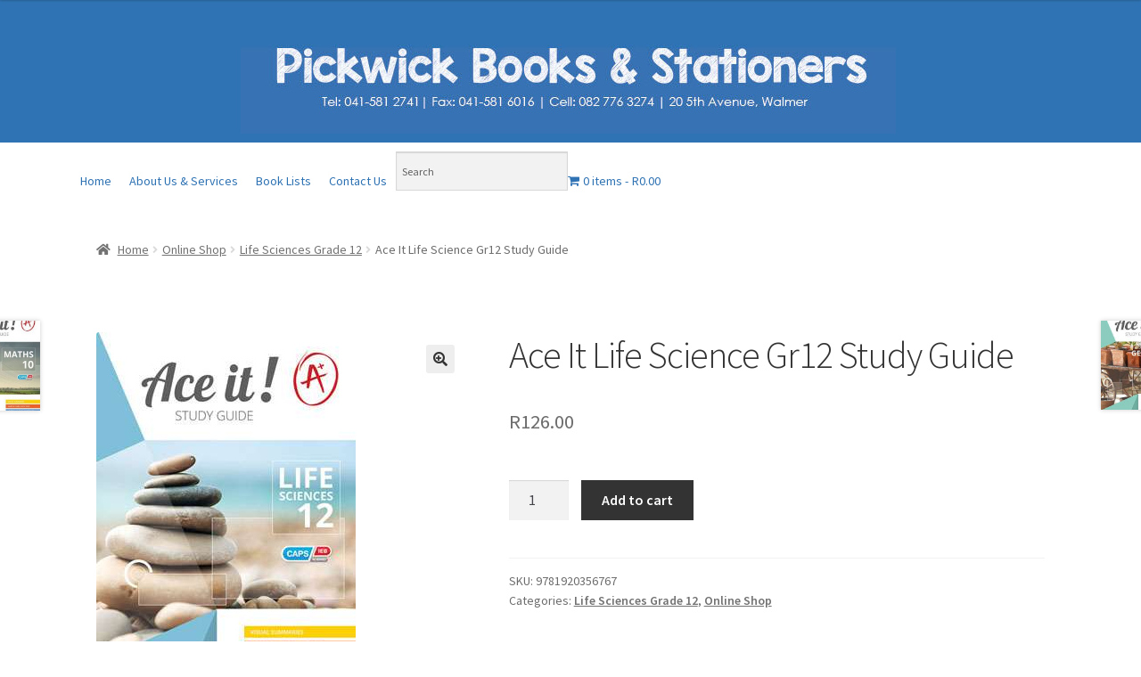

--- FILE ---
content_type: text/css
request_url: https://pickwickbooks.co.za/wp-content/uploads/elementor/css/post-20.css?ver=1665475603
body_size: 296
content:
.elementor-20 .elementor-element.elementor-element-d6b2080:not(.elementor-motion-effects-element-type-background), .elementor-20 .elementor-element.elementor-element-d6b2080 > .elementor-motion-effects-container > .elementor-motion-effects-layer{background-color:#2F73B4;}.elementor-20 .elementor-element.elementor-element-d6b2080{transition:background 0.3s, border 0.3s, border-radius 0.3s, box-shadow 0.3s;}.elementor-20 .elementor-element.elementor-element-d6b2080 > .elementor-background-overlay{transition:background 0.3s, border-radius 0.3s, opacity 0.3s;}.elementor-20 .elementor-element.elementor-element-a4083cb .hfe-site-logo-container, .elementor-20 .elementor-element.elementor-element-a4083cb .hfe-caption-width figcaption{text-align:center;}.elementor-20 .elementor-element.elementor-element-a4083cb .hfe-site-logo-container .hfe-site-logo-img{border-style:none;}.elementor-20 .elementor-element.elementor-element-a4083cb .widget-image-caption{margin-top:0px;margin-bottom:0px;}

--- FILE ---
content_type: text/css
request_url: https://pickwickbooks.co.za/wp-content/uploads/elementor/css/post-101.css?ver=1665475603
body_size: 471
content:
.elementor-101 .elementor-element.elementor-element-f83e895:not(.elementor-motion-effects-element-type-background), .elementor-101 .elementor-element.elementor-element-f83e895 > .elementor-motion-effects-container > .elementor-motion-effects-layer{background-color:#222529;}.elementor-101 .elementor-element.elementor-element-f83e895{transition:background 0.3s, border 0.3s, border-radius 0.3s, box-shadow 0.3s;padding:30px 0px 30px 0px;}.elementor-101 .elementor-element.elementor-element-f83e895 > .elementor-background-overlay{transition:background 0.3s, border-radius 0.3s, opacity 0.3s;}.elementor-101 .elementor-element.elementor-element-568d390 .elementor-heading-title{color:var( --e-global-color-268a4dd );font-family:"Open Sans", Sans-serif;font-weight:800;}.elementor-101 .elementor-element.elementor-element-cb892fe{font-family:"Roboto", Sans-serif;font-weight:400;line-height:0.1em;}.elementor-101 .elementor-element.elementor-element-375ab38 .elementor-heading-title{color:var( --e-global-color-268a4dd );font-family:"Open Sans", Sans-serif;font-weight:800;}.elementor-101 .elementor-element.elementor-element-5ae477c{color:#FFFFFF;font-family:"Roboto", Sans-serif;font-weight:400;line-height:0.1em;}.elementor-101 .elementor-element.elementor-element-88ce1dd .elementor-heading-title{color:var( --e-global-color-268a4dd );font-family:"Open Sans", Sans-serif;font-weight:800;}.elementor-101 .elementor-element.elementor-element-5288448{color:#FFFFFF;font-family:"Roboto", Sans-serif;font-weight:400;line-height:1.5em;}.elementor-101 .elementor-element.elementor-element-5288448 > .elementor-widget-container{margin:-12px 0px 0px 0px;}.elementor-101 .elementor-element.elementor-element-8895a56 .elementor-heading-title{color:var( --e-global-color-268a4dd );font-family:"Open Sans", Sans-serif;font-weight:800;}.elementor-101 .elementor-element.elementor-element-0b2a367{--grid-template-columns:repeat(0, auto);--grid-column-gap:5px;--grid-row-gap:0px;}.elementor-101 .elementor-element.elementor-element-0b2a367 .elementor-widget-container{text-align:left;}